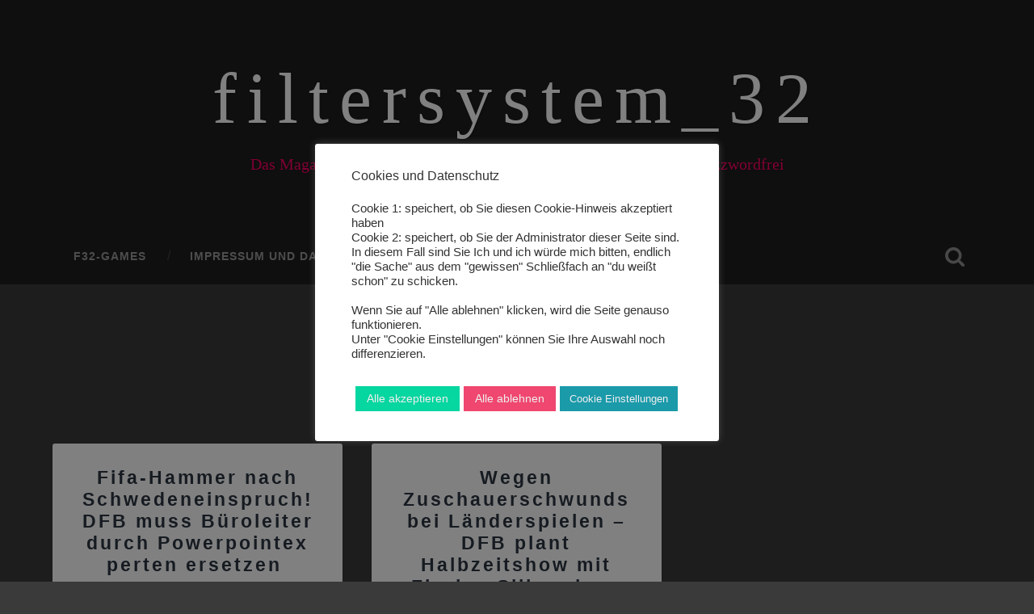

--- FILE ---
content_type: text/html; charset=UTF-8
request_url: https://filtersystem32.de/tag/dfb/
body_size: 13398
content:
<!DOCTYPE html>

<html lang="de">

	<head>
		
		<meta charset="UTF-8">
		<meta name="viewport" content="width=device-width, initial-scale=1.0, maximum-scale=1.0, user-scalable=no" >
						 
		<title>DFB &#8211; filtersystem_32</title>
<meta name='robots' content='max-image-preview:large' />
	<style>img:is([sizes="auto" i], [sizes^="auto," i]) { contain-intrinsic-size: 3000px 1500px }</style>
	<link rel='dns-prefetch' href='//calua.uber.space' />
<link rel="alternate" type="application/rss+xml" title="filtersystem_32 &raquo; Feed" href="https://filtersystem32.de/feed/" />
<link rel="alternate" type="application/rss+xml" title="filtersystem_32 &raquo; Kommentar-Feed" href="https://filtersystem32.de/comments/feed/" />
<link rel="alternate" type="application/rss+xml" title="filtersystem_32 &raquo; DFB Schlagwort-Feed" href="https://filtersystem32.de/tag/dfb/feed/" />
<script type="text/javascript">
/* <![CDATA[ */
window._wpemojiSettings = {"baseUrl":"https:\/\/s.w.org\/images\/core\/emoji\/15.0.3\/72x72\/","ext":".png","svgUrl":"https:\/\/s.w.org\/images\/core\/emoji\/15.0.3\/svg\/","svgExt":".svg","source":{"concatemoji":"https:\/\/filtersystem32.de\/wp-includes\/js\/wp-emoji-release.min.js?ver=6.7.4"}};
/*! This file is auto-generated */
!function(i,n){var o,s,e;function c(e){try{var t={supportTests:e,timestamp:(new Date).valueOf()};sessionStorage.setItem(o,JSON.stringify(t))}catch(e){}}function p(e,t,n){e.clearRect(0,0,e.canvas.width,e.canvas.height),e.fillText(t,0,0);var t=new Uint32Array(e.getImageData(0,0,e.canvas.width,e.canvas.height).data),r=(e.clearRect(0,0,e.canvas.width,e.canvas.height),e.fillText(n,0,0),new Uint32Array(e.getImageData(0,0,e.canvas.width,e.canvas.height).data));return t.every(function(e,t){return e===r[t]})}function u(e,t,n){switch(t){case"flag":return n(e,"\ud83c\udff3\ufe0f\u200d\u26a7\ufe0f","\ud83c\udff3\ufe0f\u200b\u26a7\ufe0f")?!1:!n(e,"\ud83c\uddfa\ud83c\uddf3","\ud83c\uddfa\u200b\ud83c\uddf3")&&!n(e,"\ud83c\udff4\udb40\udc67\udb40\udc62\udb40\udc65\udb40\udc6e\udb40\udc67\udb40\udc7f","\ud83c\udff4\u200b\udb40\udc67\u200b\udb40\udc62\u200b\udb40\udc65\u200b\udb40\udc6e\u200b\udb40\udc67\u200b\udb40\udc7f");case"emoji":return!n(e,"\ud83d\udc26\u200d\u2b1b","\ud83d\udc26\u200b\u2b1b")}return!1}function f(e,t,n){var r="undefined"!=typeof WorkerGlobalScope&&self instanceof WorkerGlobalScope?new OffscreenCanvas(300,150):i.createElement("canvas"),a=r.getContext("2d",{willReadFrequently:!0}),o=(a.textBaseline="top",a.font="600 32px Arial",{});return e.forEach(function(e){o[e]=t(a,e,n)}),o}function t(e){var t=i.createElement("script");t.src=e,t.defer=!0,i.head.appendChild(t)}"undefined"!=typeof Promise&&(o="wpEmojiSettingsSupports",s=["flag","emoji"],n.supports={everything:!0,everythingExceptFlag:!0},e=new Promise(function(e){i.addEventListener("DOMContentLoaded",e,{once:!0})}),new Promise(function(t){var n=function(){try{var e=JSON.parse(sessionStorage.getItem(o));if("object"==typeof e&&"number"==typeof e.timestamp&&(new Date).valueOf()<e.timestamp+604800&&"object"==typeof e.supportTests)return e.supportTests}catch(e){}return null}();if(!n){if("undefined"!=typeof Worker&&"undefined"!=typeof OffscreenCanvas&&"undefined"!=typeof URL&&URL.createObjectURL&&"undefined"!=typeof Blob)try{var e="postMessage("+f.toString()+"("+[JSON.stringify(s),u.toString(),p.toString()].join(",")+"));",r=new Blob([e],{type:"text/javascript"}),a=new Worker(URL.createObjectURL(r),{name:"wpTestEmojiSupports"});return void(a.onmessage=function(e){c(n=e.data),a.terminate(),t(n)})}catch(e){}c(n=f(s,u,p))}t(n)}).then(function(e){for(var t in e)n.supports[t]=e[t],n.supports.everything=n.supports.everything&&n.supports[t],"flag"!==t&&(n.supports.everythingExceptFlag=n.supports.everythingExceptFlag&&n.supports[t]);n.supports.everythingExceptFlag=n.supports.everythingExceptFlag&&!n.supports.flag,n.DOMReady=!1,n.readyCallback=function(){n.DOMReady=!0}}).then(function(){return e}).then(function(){var e;n.supports.everything||(n.readyCallback(),(e=n.source||{}).concatemoji?t(e.concatemoji):e.wpemoji&&e.twemoji&&(t(e.twemoji),t(e.wpemoji)))}))}((window,document),window._wpemojiSettings);
/* ]]> */
</script>
<style id='wp-emoji-styles-inline-css' type='text/css'>

	img.wp-smiley, img.emoji {
		display: inline !important;
		border: none !important;
		box-shadow: none !important;
		height: 1em !important;
		width: 1em !important;
		margin: 0 0.07em !important;
		vertical-align: -0.1em !important;
		background: none !important;
		padding: 0 !important;
	}
</style>
<link rel='stylesheet' id='wp-block-library-css' href='https://calua.uber.space/wp-includes/css/dist/block-library/style.min.css?ver=6.7.4' type='text/css' media='all' />
<style id='classic-theme-styles-inline-css' type='text/css'>
/*! This file is auto-generated */
.wp-block-button__link{color:#fff;background-color:#32373c;border-radius:9999px;box-shadow:none;text-decoration:none;padding:calc(.667em + 2px) calc(1.333em + 2px);font-size:1.125em}.wp-block-file__button{background:#32373c;color:#fff;text-decoration:none}
</style>
<style id='global-styles-inline-css' type='text/css'>
:root{--wp--preset--aspect-ratio--square: 1;--wp--preset--aspect-ratio--4-3: 4/3;--wp--preset--aspect-ratio--3-4: 3/4;--wp--preset--aspect-ratio--3-2: 3/2;--wp--preset--aspect-ratio--2-3: 2/3;--wp--preset--aspect-ratio--16-9: 16/9;--wp--preset--aspect-ratio--9-16: 9/16;--wp--preset--color--black: #222;--wp--preset--color--cyan-bluish-gray: #abb8c3;--wp--preset--color--white: #fff;--wp--preset--color--pale-pink: #f78da7;--wp--preset--color--vivid-red: #cf2e2e;--wp--preset--color--luminous-vivid-orange: #ff6900;--wp--preset--color--luminous-vivid-amber: #fcb900;--wp--preset--color--light-green-cyan: #7bdcb5;--wp--preset--color--vivid-green-cyan: #00d084;--wp--preset--color--pale-cyan-blue: #8ed1fc;--wp--preset--color--vivid-cyan-blue: #0693e3;--wp--preset--color--vivid-purple: #9b51e0;--wp--preset--color--accent: #13C4A5;--wp--preset--color--dark-gray: #444;--wp--preset--color--medium-gray: #666;--wp--preset--color--light-gray: #888;--wp--preset--gradient--vivid-cyan-blue-to-vivid-purple: linear-gradient(135deg,rgba(6,147,227,1) 0%,rgb(155,81,224) 100%);--wp--preset--gradient--light-green-cyan-to-vivid-green-cyan: linear-gradient(135deg,rgb(122,220,180) 0%,rgb(0,208,130) 100%);--wp--preset--gradient--luminous-vivid-amber-to-luminous-vivid-orange: linear-gradient(135deg,rgba(252,185,0,1) 0%,rgba(255,105,0,1) 100%);--wp--preset--gradient--luminous-vivid-orange-to-vivid-red: linear-gradient(135deg,rgba(255,105,0,1) 0%,rgb(207,46,46) 100%);--wp--preset--gradient--very-light-gray-to-cyan-bluish-gray: linear-gradient(135deg,rgb(238,238,238) 0%,rgb(169,184,195) 100%);--wp--preset--gradient--cool-to-warm-spectrum: linear-gradient(135deg,rgb(74,234,220) 0%,rgb(151,120,209) 20%,rgb(207,42,186) 40%,rgb(238,44,130) 60%,rgb(251,105,98) 80%,rgb(254,248,76) 100%);--wp--preset--gradient--blush-light-purple: linear-gradient(135deg,rgb(255,206,236) 0%,rgb(152,150,240) 100%);--wp--preset--gradient--blush-bordeaux: linear-gradient(135deg,rgb(254,205,165) 0%,rgb(254,45,45) 50%,rgb(107,0,62) 100%);--wp--preset--gradient--luminous-dusk: linear-gradient(135deg,rgb(255,203,112) 0%,rgb(199,81,192) 50%,rgb(65,88,208) 100%);--wp--preset--gradient--pale-ocean: linear-gradient(135deg,rgb(255,245,203) 0%,rgb(182,227,212) 50%,rgb(51,167,181) 100%);--wp--preset--gradient--electric-grass: linear-gradient(135deg,rgb(202,248,128) 0%,rgb(113,206,126) 100%);--wp--preset--gradient--midnight: linear-gradient(135deg,rgb(2,3,129) 0%,rgb(40,116,252) 100%);--wp--preset--font-size--small: 16px;--wp--preset--font-size--medium: 20px;--wp--preset--font-size--large: 24px;--wp--preset--font-size--x-large: 42px;--wp--preset--font-size--regular: 18px;--wp--preset--font-size--larger: 32px;--wp--preset--spacing--20: 0.44rem;--wp--preset--spacing--30: 0.67rem;--wp--preset--spacing--40: 1rem;--wp--preset--spacing--50: 1.5rem;--wp--preset--spacing--60: 2.25rem;--wp--preset--spacing--70: 3.38rem;--wp--preset--spacing--80: 5.06rem;--wp--preset--shadow--natural: 6px 6px 9px rgba(0, 0, 0, 0.2);--wp--preset--shadow--deep: 12px 12px 50px rgba(0, 0, 0, 0.4);--wp--preset--shadow--sharp: 6px 6px 0px rgba(0, 0, 0, 0.2);--wp--preset--shadow--outlined: 6px 6px 0px -3px rgba(255, 255, 255, 1), 6px 6px rgba(0, 0, 0, 1);--wp--preset--shadow--crisp: 6px 6px 0px rgba(0, 0, 0, 1);}:where(.is-layout-flex){gap: 0.5em;}:where(.is-layout-grid){gap: 0.5em;}body .is-layout-flex{display: flex;}.is-layout-flex{flex-wrap: wrap;align-items: center;}.is-layout-flex > :is(*, div){margin: 0;}body .is-layout-grid{display: grid;}.is-layout-grid > :is(*, div){margin: 0;}:where(.wp-block-columns.is-layout-flex){gap: 2em;}:where(.wp-block-columns.is-layout-grid){gap: 2em;}:where(.wp-block-post-template.is-layout-flex){gap: 1.25em;}:where(.wp-block-post-template.is-layout-grid){gap: 1.25em;}.has-black-color{color: var(--wp--preset--color--black) !important;}.has-cyan-bluish-gray-color{color: var(--wp--preset--color--cyan-bluish-gray) !important;}.has-white-color{color: var(--wp--preset--color--white) !important;}.has-pale-pink-color{color: var(--wp--preset--color--pale-pink) !important;}.has-vivid-red-color{color: var(--wp--preset--color--vivid-red) !important;}.has-luminous-vivid-orange-color{color: var(--wp--preset--color--luminous-vivid-orange) !important;}.has-luminous-vivid-amber-color{color: var(--wp--preset--color--luminous-vivid-amber) !important;}.has-light-green-cyan-color{color: var(--wp--preset--color--light-green-cyan) !important;}.has-vivid-green-cyan-color{color: var(--wp--preset--color--vivid-green-cyan) !important;}.has-pale-cyan-blue-color{color: var(--wp--preset--color--pale-cyan-blue) !important;}.has-vivid-cyan-blue-color{color: var(--wp--preset--color--vivid-cyan-blue) !important;}.has-vivid-purple-color{color: var(--wp--preset--color--vivid-purple) !important;}.has-black-background-color{background-color: var(--wp--preset--color--black) !important;}.has-cyan-bluish-gray-background-color{background-color: var(--wp--preset--color--cyan-bluish-gray) !important;}.has-white-background-color{background-color: var(--wp--preset--color--white) !important;}.has-pale-pink-background-color{background-color: var(--wp--preset--color--pale-pink) !important;}.has-vivid-red-background-color{background-color: var(--wp--preset--color--vivid-red) !important;}.has-luminous-vivid-orange-background-color{background-color: var(--wp--preset--color--luminous-vivid-orange) !important;}.has-luminous-vivid-amber-background-color{background-color: var(--wp--preset--color--luminous-vivid-amber) !important;}.has-light-green-cyan-background-color{background-color: var(--wp--preset--color--light-green-cyan) !important;}.has-vivid-green-cyan-background-color{background-color: var(--wp--preset--color--vivid-green-cyan) !important;}.has-pale-cyan-blue-background-color{background-color: var(--wp--preset--color--pale-cyan-blue) !important;}.has-vivid-cyan-blue-background-color{background-color: var(--wp--preset--color--vivid-cyan-blue) !important;}.has-vivid-purple-background-color{background-color: var(--wp--preset--color--vivid-purple) !important;}.has-black-border-color{border-color: var(--wp--preset--color--black) !important;}.has-cyan-bluish-gray-border-color{border-color: var(--wp--preset--color--cyan-bluish-gray) !important;}.has-white-border-color{border-color: var(--wp--preset--color--white) !important;}.has-pale-pink-border-color{border-color: var(--wp--preset--color--pale-pink) !important;}.has-vivid-red-border-color{border-color: var(--wp--preset--color--vivid-red) !important;}.has-luminous-vivid-orange-border-color{border-color: var(--wp--preset--color--luminous-vivid-orange) !important;}.has-luminous-vivid-amber-border-color{border-color: var(--wp--preset--color--luminous-vivid-amber) !important;}.has-light-green-cyan-border-color{border-color: var(--wp--preset--color--light-green-cyan) !important;}.has-vivid-green-cyan-border-color{border-color: var(--wp--preset--color--vivid-green-cyan) !important;}.has-pale-cyan-blue-border-color{border-color: var(--wp--preset--color--pale-cyan-blue) !important;}.has-vivid-cyan-blue-border-color{border-color: var(--wp--preset--color--vivid-cyan-blue) !important;}.has-vivid-purple-border-color{border-color: var(--wp--preset--color--vivid-purple) !important;}.has-vivid-cyan-blue-to-vivid-purple-gradient-background{background: var(--wp--preset--gradient--vivid-cyan-blue-to-vivid-purple) !important;}.has-light-green-cyan-to-vivid-green-cyan-gradient-background{background: var(--wp--preset--gradient--light-green-cyan-to-vivid-green-cyan) !important;}.has-luminous-vivid-amber-to-luminous-vivid-orange-gradient-background{background: var(--wp--preset--gradient--luminous-vivid-amber-to-luminous-vivid-orange) !important;}.has-luminous-vivid-orange-to-vivid-red-gradient-background{background: var(--wp--preset--gradient--luminous-vivid-orange-to-vivid-red) !important;}.has-very-light-gray-to-cyan-bluish-gray-gradient-background{background: var(--wp--preset--gradient--very-light-gray-to-cyan-bluish-gray) !important;}.has-cool-to-warm-spectrum-gradient-background{background: var(--wp--preset--gradient--cool-to-warm-spectrum) !important;}.has-blush-light-purple-gradient-background{background: var(--wp--preset--gradient--blush-light-purple) !important;}.has-blush-bordeaux-gradient-background{background: var(--wp--preset--gradient--blush-bordeaux) !important;}.has-luminous-dusk-gradient-background{background: var(--wp--preset--gradient--luminous-dusk) !important;}.has-pale-ocean-gradient-background{background: var(--wp--preset--gradient--pale-ocean) !important;}.has-electric-grass-gradient-background{background: var(--wp--preset--gradient--electric-grass) !important;}.has-midnight-gradient-background{background: var(--wp--preset--gradient--midnight) !important;}.has-small-font-size{font-size: var(--wp--preset--font-size--small) !important;}.has-medium-font-size{font-size: var(--wp--preset--font-size--medium) !important;}.has-large-font-size{font-size: var(--wp--preset--font-size--large) !important;}.has-x-large-font-size{font-size: var(--wp--preset--font-size--x-large) !important;}
:where(.wp-block-post-template.is-layout-flex){gap: 1.25em;}:where(.wp-block-post-template.is-layout-grid){gap: 1.25em;}
:where(.wp-block-columns.is-layout-flex){gap: 2em;}:where(.wp-block-columns.is-layout-grid){gap: 2em;}
:root :where(.wp-block-pullquote){font-size: 1.5em;line-height: 1.6;}
</style>
<link rel='stylesheet' id='cookie-law-info-css' href='https://calua.uber.space/wp-content/plugins/cookie-law-info/legacy/public/css/cookie-law-info-public.css?ver=3.3.9.1' type='text/css' media='all' />
<link rel='stylesheet' id='cookie-law-info-gdpr-css' href='https://calua.uber.space/wp-content/plugins/cookie-law-info/legacy/public/css/cookie-law-info-gdpr.css?ver=3.3.9.1' type='text/css' media='all' />
<link rel='stylesheet' id='baskerville_googleFonts-css' href='https://calua.uber.space/wp-content/themes/baskerville/assets/css/fonts.css?ver=6.7.4' type='text/css' media='all' />
<link rel='stylesheet' id='baskerville_style-css' href='https://calua.uber.space/wp-content/themes/baskerville/style.css?ver=2.2.2' type='text/css' media='all' />
<script type="text/javascript" src="https://filtersystem32.de/wp-includes/js/jquery/jquery.min.js?ver=3.7.1" id="jquery-core-js"></script>
<script type="text/javascript" src="https://filtersystem32.de/wp-includes/js/jquery/jquery-migrate.min.js?ver=3.4.1" id="jquery-migrate-js"></script>
<script type="text/javascript" id="cookie-law-info-js-extra">
/* <![CDATA[ */
var Cli_Data = {"nn_cookie_ids":[],"cookielist":[],"non_necessary_cookies":[],"ccpaEnabled":"","ccpaRegionBased":"","ccpaBarEnabled":"","strictlyEnabled":["necessary","obligatoire"],"ccpaType":"gdpr","js_blocking":"1","custom_integration":"","triggerDomRefresh":"","secure_cookies":""};
var cli_cookiebar_settings = {"animate_speed_hide":"500","animate_speed_show":"500","background":"#FFF","border":"#b1a6a6c2","border_on":"","button_1_button_colour":"#61a229","button_1_button_hover":"#4e8221","button_1_link_colour":"#fff","button_1_as_button":"1","button_1_new_win":"","button_2_button_colour":"#95d1f4","button_2_button_hover":"#77a7c3","button_2_link_colour":"#050505","button_2_as_button":"","button_2_hidebar":"","button_3_button_colour":"#ef476f","button_3_button_hover":"#bf3959","button_3_link_colour":"#efefef","button_3_as_button":"1","button_3_new_win":"","button_4_button_colour":"#1b9aaa","button_4_button_hover":"#167b88","button_4_link_colour":"#efefef","button_4_as_button":"1","button_7_button_colour":"#06d6a0","button_7_button_hover":"#05ab80","button_7_link_colour":"#efefef","button_7_as_button":"1","button_7_new_win":"","font_family":"Helvetica, Arial, sans-serif","header_fix":"","notify_animate_hide":"1","notify_animate_show":"","notify_div_id":"#cookie-law-info-bar","notify_position_horizontal":"right","notify_position_vertical":"bottom","scroll_close":"","scroll_close_reload":"","accept_close_reload":"","reject_close_reload":"","showagain_tab":"","showagain_background":"#fff","showagain_border":"#000","showagain_div_id":"#cookie-law-info-again","showagain_x_position":"100px","text":"#333333","show_once_yn":"","show_once":"10000","logging_on":"","as_popup":"","popup_overlay":"1","bar_heading_text":"Cookies und Datenschutz","cookie_bar_as":"popup","popup_showagain_position":"bottom-right","widget_position":"left"};
var log_object = {"ajax_url":"https:\/\/filtersystem32.de\/wp-admin\/admin-ajax.php"};
/* ]]> */
</script>
<script type="text/javascript" src="https://calua.uber.space/wp-content/plugins/cookie-law-info/legacy/public/js/cookie-law-info-public.js?ver=3.3.9.1" id="cookie-law-info-js"></script>
<script type="text/javascript" src="https://filtersystem32.de/wp-includes/js/imagesloaded.min.js?ver=5.0.0" id="imagesloaded-js"></script>
<script type="text/javascript" src="https://filtersystem32.de/wp-includes/js/masonry.min.js?ver=4.2.2" id="masonry-js"></script>
<script type="text/javascript" src="https://calua.uber.space/wp-content/themes/baskerville/assets/js/jquery.flexslider-min.js?ver=2.7.2" id="baskerville_flexslider-js"></script>
<script type="text/javascript" src="https://calua.uber.space/wp-content/themes/baskerville/assets/js/global.js?ver=2.2.2" id="baskerville_global-js"></script>
<link rel="https://api.w.org/" href="https://filtersystem32.de/wp-json/" /><link rel="alternate" title="JSON" type="application/json" href="https://filtersystem32.de/wp-json/wp/v2/tags/273" /><link rel="EditURI" type="application/rsd+xml" title="RSD" href="https://filtersystem32.de/xmlrpc.php?rsd" />
<meta name="generator" content="WordPress 6.7.4" />
<style type="text/css" id="custom-background-css">
body.custom-background { background-color: #3a3a3a; }
</style>
	<link rel="icon" href="https://calua.uber.space/wp-content/uploads/2020/10/cropped-logo-32x32.jpg" sizes="32x32" />
<link rel="icon" href="https://calua.uber.space/wp-content/uploads/2020/10/cropped-logo-192x192.jpg" sizes="192x192" />
<link rel="apple-touch-icon" href="https://calua.uber.space/wp-content/uploads/2020/10/cropped-logo-180x180.jpg" />
<meta name="msapplication-TileImage" content="https://calua.uber.space/wp-content/uploads/2020/10/cropped-logo-270x270.jpg" />
		<style type="text/css" id="wp-custom-css">
			/*
Füge deinen eigenen CSS-Code nach diesem Kommentar hinter dem abschließenden Schrägstrich ein. 

Klicke auf das Hilfe-Symbol oben, um mehr zu erfahren.

*/
.post-title {
	letter-spacing: 3px;
	text-align: center;
}

.blog-title {
	font-family: georgia, serif;
	letter-spacing: 13px;
	color: #ff0066 !important;
	font-size: 5em;
}

.blog-description {
	font-family: georgia, serif;
	color: #ff0066;
}

body a {
	color: #00bbf9;
	text-decoration: none;
}

body a:hover {
	color: #00bbf9;
	text-decoration: none;
}

.sidebar.fright {
	background-color: #262626;
	color: red !important; 
}
		</style>
			
	</head>
	
	<body class="archive tag tag-dfb tag-273 custom-background has-featured-image">

		
		<a class="skip-link button" href="#site-content">Zum Inhalt springen</a>
	
		<div class="header section small-padding bg-dark bg-image" style="background-image: url( https://filtersystem32.de/wp-content/uploads/2017/12/cropped-test2-3.png );">
		
			<div class="cover"></div>
			
			<div class="header-search-block bg-graphite hidden">
				<form role="search"  method="get" class="searchform" action="https://filtersystem32.de/">
	<label for="search-form-6970cd4f45e8c">
		<span class="screen-reader-text">Suchen nach:</span>
		<input type="search" id="search-form-6970cd4f45e8c" class="search-field" placeholder="Suchformular" value="" name="s" />
	</label>
	<input type="submit" class="searchsubmit" value="Suchen" />
</form>
			</div><!-- .header-search-block -->
					
			<div class="header-inner section-inner">
			
				
					<div class="blog-title">
						<a href="https://filtersystem32.de" rel="home">filtersystem_32</a>
					</div>
				
											<h3 class="blog-description">Das Magazin für gut gefilterte Wahrheit - Unabhängig, Nachhaltig, Buzzwordfrei</h3>
									
											
			</div><!-- .header-inner -->
						
		</div><!-- .header -->
		
		<div class="navigation section no-padding bg-dark">
		
			<div class="navigation-inner section-inner">
			
				<button class="nav-toggle toggle fleft hidden">
					
					<div class="bar"></div>
					<div class="bar"></div>
					<div class="bar"></div>
					
				</button>
						
				<ul class="main-menu">
				
					<li id="menu-item-3589" class="menu-item menu-item-type-custom menu-item-object-custom menu-item-3589"><a href="https://games.filtersystem32.de/">F32-Games</a></li>
<li id="menu-item-44" class="menu-item menu-item-type-post_type menu-item-object-page menu-item-44"><a href="https://filtersystem32.de/?page_id=34">Impressum und Datenschutz</a></li>
<li id="menu-item-43" class="menu-item menu-item-type-post_type menu-item-object-page menu-item-43"><a href="https://filtersystem32.de/faq/">FAQ</a></li>
											
				</ul><!-- .main-menu -->
				 
				<button class="search-toggle toggle fright">
					<span class="screen-reader-text">Suchfeld ein-/ausblenden</span>
				</button>
				 
				<div class="clear"></div>
				 
			</div><!-- .navigation-inner -->
			
		</div><!-- .navigation -->
		
		<div class="mobile-navigation section bg-graphite no-padding hidden">
					
			<ul class="mobile-menu">
			
				<li class="menu-item menu-item-type-custom menu-item-object-custom menu-item-3589"><a href="https://games.filtersystem32.de/">F32-Games</a></li>
<li class="menu-item menu-item-type-post_type menu-item-object-page menu-item-44"><a href="https://filtersystem32.de/?page_id=34">Impressum und Datenschutz</a></li>
<li class="menu-item menu-item-type-post_type menu-item-object-page menu-item-43"><a href="https://filtersystem32.de/faq/">FAQ</a></li>
										
			 </ul><!-- .main-menu -->
		
		</div><!-- .mobile-navigation -->
<div class="wrapper section medium-padding" id="site-content">

	
		<div class="page-title section-inner">

							<h1>
											<span class="top">Schlagwort</span>
																<span class="bottom">DFB</span>
									</h1>
			
						
		</div><!-- .page-title -->

	
	<div class="content section-inner">
																		                    
				
			<div class="posts">
					
		    			    	
		    		<div class="post-container">
		    	
						<div id="post-1716" class="post-1716 post type-post status-publish format-standard has-post-thumbnail hentry category-panorama tag-dfb tag-schweden tag-weltmeisterschaft">
			    	
				    		<div class="post-header">

			<h2 class="post-title"><a href="https://filtersystem32.de/fifa-hammer-nach-schwedeneinspruch-dfb-muss-bueroleiter-durch-powerpointexperten-ersetzen/" rel="bookmark">Fifa-Hammer nach Schwedeneinspruch! DFB muss Büroleiter durch Powerpointexperten ersetzen </a></h2>
	    
        
</div><!-- .post-header -->


	<div class="featured-media">
		<a href="https://filtersystem32.de/fifa-hammer-nach-schwedeneinspruch-dfb-muss-bueroleiter-durch-powerpointexperten-ersetzen/" rel="bookmark">
			<img width="600" height="398" src="https://calua.uber.space/wp-content/uploads/2018/06/idee-scheibe_Pixabay_cc0_60-600x398.jpg" class="attachment-post-thumbnail size-post-thumbnail wp-post-image" alt="Ein Elch" decoding="async" fetchpriority="high" srcset="https://calua.uber.space/wp-content/uploads/2018/06/idee-scheibe_Pixabay_cc0_60-600x398.jpg 600w, https://calua.uber.space/wp-content/uploads/2018/06/idee-scheibe_Pixabay_cc0_60-300x199.jpg 300w, https://calua.uber.space/wp-content/uploads/2018/06/idee-scheibe_Pixabay_cc0_60-768x510.jpg 768w, https://calua.uber.space/wp-content/uploads/2018/06/idee-scheibe_Pixabay_cc0_60.jpg 1024w, https://calua.uber.space/wp-content/uploads/2018/06/idee-scheibe_Pixabay_cc0_60-945x628.jpg 945w" sizes="(max-width: 600px) 100vw, 600px" />		</a>
	</div><!-- .featured-media -->


	<div class="post-excerpt">
		<p>Watutinki &#8211; Der Jubel zweier Betreuer nach dem Spiel gegen Schweden hat für das deutsche Team ernsthafte Konsequenzen. Wie soeben gemeldet wird, darf der Büroleiter des DFB nicht mehr für Deutschland auflaufen. Weil der Ersatzbüroleiter sich letzten Donnerstag bei einer missglückten&#8230; <a class="more-link" href="https://filtersystem32.de/fifa-hammer-nach-schwedeneinspruch-dfb-muss-bueroleiter-durch-powerpointexperten-ersetzen/">Weiterlesen &rarr;</a></p>
	</div><!-- .post-excerpt -->


		<div class="post-meta">
		
			<a class="post-date" href="https://filtersystem32.de/fifa-hammer-nach-schwedeneinspruch-dfb-muss-bueroleiter-durch-powerpointexperten-ersetzen/">26. Juni 2018</a>
			
						
			<div class="clear"></div>
		
		</div><!-- .post-meta -->
		
					    				    		
			    		</div><!-- .post -->
		    		
		    		</div>
		    			        		            
		        		    	
		    		<div class="post-container">
		    	
						<div id="post-1077" class="post-1077 post type-post status-publish format-standard has-post-thumbnail hentry category-panorama tag-dfb tag-fussball tag-kommerz">
			    	
				    		<div class="post-header">

			<h2 class="post-title"><a href="https://filtersystem32.de/wegen-zuschauerschwunds-bei-laenderspielen-dfb-plant-halbzeitshow-mit-florian-silbereisen/" rel="bookmark">Wegen Zuschauerschwunds bei Länderspielen &#8211; DFB plant Halbzeitshow mit Florian Silbereisen</a></h2>
	    
        
</div><!-- .post-header -->


	<div class="featured-media">
		<a href="https://filtersystem32.de/wegen-zuschauerschwunds-bei-laenderspielen-dfb-plant-halbzeitshow-mit-florian-silbereisen/" rel="bookmark">
			<img width="600" height="450" src="https://calua.uber.space/wp-content/uploads/2017/11/wgbieber_Pixabay_cc0-600x450.jpg" class="attachment-post-thumbnail size-post-thumbnail wp-post-image" alt="ein fast leeres Stadion" decoding="async" srcset="https://calua.uber.space/wp-content/uploads/2017/11/wgbieber_Pixabay_cc0-600x450.jpg 600w, https://calua.uber.space/wp-content/uploads/2017/11/wgbieber_Pixabay_cc0-300x225.jpg 300w, https://calua.uber.space/wp-content/uploads/2017/11/wgbieber_Pixabay_cc0-768x576.jpg 768w, https://calua.uber.space/wp-content/uploads/2017/11/wgbieber_Pixabay_cc0.jpg 1024w, https://calua.uber.space/wp-content/uploads/2017/11/wgbieber_Pixabay_cc0-945x709.jpg 945w" sizes="(max-width: 600px) 100vw, 600px" />		</a>
	</div><!-- .featured-media -->


	<div class="post-excerpt">
		<p>17.11.2017 Frankfurt &#8211; Der DFB kann sich über ein fast perfektes Fußballjahr freuen. 15 Spiele, 11 Siege, nicht ein einziges Mal verloren &#8211; eine optimale Vorbereitung auf die Weltmeisterschaft kommendes Jahr in Russland. Dennoch ist die Stimmung beim DFB getrübt&#8230;. <a class="more-link" href="https://filtersystem32.de/wegen-zuschauerschwunds-bei-laenderspielen-dfb-plant-halbzeitshow-mit-florian-silbereisen/">Weiterlesen &rarr;</a></p>
	</div><!-- .post-excerpt -->


		<div class="post-meta">
		
			<a class="post-date" href="https://filtersystem32.de/wegen-zuschauerschwunds-bei-laenderspielen-dfb-plant-halbzeitshow-mit-florian-silbereisen/">17. November 2017</a>
			
						
			<div class="clear"></div>
		
		</div><!-- .post-meta -->
		
					    				    		
			    		</div><!-- .post -->
		    		
		    		</div>
		    			        		            
		        	        	                    
						
		</div><!-- .posts -->
			
	</div><!-- .content -->
	
				
	<div class="clear"></div>

</div><!-- .wrapper -->
	              	        

	<div class="footer section medium-padding bg-graphite">
	
		<div class="section-inner row">
		
						
				<div class="column column-1 one-third">
				
					<div class="widgets">
			
						<div class="widget widget_media_image"><div class="widget-content"><h3 class="widget-title">Reklame</h3><img width="212" height="300" src="https://calua.uber.space/wp-content/uploads/2020/11/webung-212x300.jpg" class="image wp-image-2261  attachment-medium size-medium" alt="Mann mit Bier" style="max-width: 100%; height: auto;" decoding="async" loading="lazy" srcset="https://calua.uber.space/wp-content/uploads/2020/11/webung-212x300.jpg 212w, https://calua.uber.space/wp-content/uploads/2020/11/webung-724x1024.jpg 724w, https://calua.uber.space/wp-content/uploads/2020/11/webung-768x1086.jpg 768w, https://calua.uber.space/wp-content/uploads/2020/11/webung-1086x1536.jpg 1086w, https://calua.uber.space/wp-content/uploads/2020/11/webung-945x1337.jpg 945w, https://calua.uber.space/wp-content/uploads/2020/11/webung-600x849.jpg 600w, https://calua.uber.space/wp-content/uploads/2020/11/webung.jpg 1240w" sizes="auto, (max-width: 212px) 100vw, 212px" /></div><div class="clear"></div></div>											
					</div>
					
				</div><!-- .column-1 -->
				
							
						
				<div class="column column-2 one-third">
				
					<div class="widgets">
			
						<div class="widget widget_tag_cloud"><div class="widget-content"><h3 class="widget-title">Schlagwörter</h3><div class="tagcloud"><a href="https://filtersystem32.de/tag/afd/" class="tag-cloud-link tag-link-36 tag-link-position-1" style="font-size: 14pt;" aria-label="AFD (7 Einträge)">AFD</a>
<a href="https://filtersystem32.de/tag/bayern/" class="tag-cloud-link tag-link-96 tag-link-position-2" style="font-size: 11.6pt;" aria-label="Bayern (5 Einträge)">Bayern</a>
<a href="https://filtersystem32.de/tag/ber/" class="tag-cloud-link tag-link-181 tag-link-position-3" style="font-size: 14pt;" aria-label="BER (7 Einträge)">BER</a>
<a href="https://filtersystem32.de/tag/berlin/" class="tag-cloud-link tag-link-142 tag-link-position-4" style="font-size: 13pt;" aria-label="Berlin (6 Einträge)">Berlin</a>
<a href="https://filtersystem32.de/tag/brexit/" class="tag-cloud-link tag-link-8 tag-link-position-5" style="font-size: 10pt;" aria-label="Brexit (4 Einträge)">Brexit</a>
<a href="https://filtersystem32.de/tag/china/" class="tag-cloud-link tag-link-342 tag-link-position-6" style="font-size: 11.6pt;" aria-label="China (5 Einträge)">China</a>
<a href="https://filtersystem32.de/tag/corona/" class="tag-cloud-link tag-link-426 tag-link-position-7" style="font-size: 19pt;" aria-label="Corona (13 Einträge)">Corona</a>
<a href="https://filtersystem32.de/tag/csu/" class="tag-cloud-link tag-link-344 tag-link-position-8" style="font-size: 11.6pt;" aria-label="CSU (5 Einträge)">CSU</a>
<a href="https://filtersystem32.de/tag/datenschutz/" class="tag-cloud-link tag-link-358 tag-link-position-9" style="font-size: 10pt;" aria-label="Datenschutz (4 Einträge)">Datenschutz</a>
<a href="https://filtersystem32.de/tag/deutsche-bahn/" class="tag-cloud-link tag-link-242 tag-link-position-10" style="font-size: 8pt;" aria-label="Deutsche Bahn (3 Einträge)">Deutsche Bahn</a>
<a href="https://filtersystem32.de/tag/deutschland/" class="tag-cloud-link tag-link-133 tag-link-position-11" style="font-size: 8pt;" aria-label="Deutschland (3 Einträge)">Deutschland</a>
<a href="https://filtersystem32.de/tag/erdogan/" class="tag-cloud-link tag-link-20 tag-link-position-12" style="font-size: 8pt;" aria-label="Erdogan (3 Einträge)">Erdogan</a>
<a href="https://filtersystem32.de/tag/fussball/" class="tag-cloud-link tag-link-87 tag-link-position-13" style="font-size: 16.8pt;" aria-label="Fußball (10 Einträge)">Fußball</a>
<a href="https://filtersystem32.de/tag/geld/" class="tag-cloud-link tag-link-136 tag-link-position-14" style="font-size: 10pt;" aria-label="Geld (4 Einträge)">Geld</a>
<a href="https://filtersystem32.de/tag/griechenland/" class="tag-cloud-link tag-link-63 tag-link-position-15" style="font-size: 8pt;" aria-label="Griechenland (3 Einträge)">Griechenland</a>
<a href="https://filtersystem32.de/tag/industrie/" class="tag-cloud-link tag-link-160 tag-link-position-16" style="font-size: 8pt;" aria-label="Industrie (3 Einträge)">Industrie</a>
<a href="https://filtersystem32.de/tag/internet/" class="tag-cloud-link tag-link-239 tag-link-position-17" style="font-size: 14pt;" aria-label="Internet (7 Einträge)">Internet</a>
<a href="https://filtersystem32.de/tag/jugend/" class="tag-cloud-link tag-link-204 tag-link-position-18" style="font-size: 8pt;" aria-label="Jugend (3 Einträge)">Jugend</a>
<a href="https://filtersystem32.de/tag/kinder/" class="tag-cloud-link tag-link-110 tag-link-position-19" style="font-size: 14pt;" aria-label="Kinder (7 Einträge)">Kinder</a>
<a href="https://filtersystem32.de/tag/klimawandel/" class="tag-cloud-link tag-link-411 tag-link-position-20" style="font-size: 8pt;" aria-label="Klimawandel (3 Einträge)">Klimawandel</a>
<a href="https://filtersystem32.de/tag/koalition/" class="tag-cloud-link tag-link-248 tag-link-position-21" style="font-size: 8pt;" aria-label="Koalition (3 Einträge)">Koalition</a>
<a href="https://filtersystem32.de/tag/medien/" class="tag-cloud-link tag-link-103 tag-link-position-22" style="font-size: 8pt;" aria-label="Medien (3 Einträge)">Medien</a>
<a href="https://filtersystem32.de/tag/merkel/" class="tag-cloud-link tag-link-251 tag-link-position-23" style="font-size: 8pt;" aria-label="Merkel (3 Einträge)">Merkel</a>
<a href="https://filtersystem32.de/tag/mode/" class="tag-cloud-link tag-link-176 tag-link-position-24" style="font-size: 10pt;" aria-label="Mode (4 Einträge)">Mode</a>
<a href="https://filtersystem32.de/tag/nobelpreis/" class="tag-cloud-link tag-link-240 tag-link-position-25" style="font-size: 8pt;" aria-label="Nobelpreis (3 Einträge)">Nobelpreis</a>
<a href="https://filtersystem32.de/tag/ostern/" class="tag-cloud-link tag-link-350 tag-link-position-26" style="font-size: 8pt;" aria-label="Ostern (3 Einträge)">Ostern</a>
<a href="https://filtersystem32.de/tag/parlament/" class="tag-cloud-link tag-link-129 tag-link-position-27" style="font-size: 8pt;" aria-label="Parlament (3 Einträge)">Parlament</a>
<a href="https://filtersystem32.de/tag/politik/" class="tag-cloud-link tag-link-130 tag-link-position-28" style="font-size: 11.6pt;" aria-label="Politik (5 Einträge)">Politik</a>
<a href="https://filtersystem32.de/tag/polizei/" class="tag-cloud-link tag-link-201 tag-link-position-29" style="font-size: 10pt;" aria-label="Polizei (4 Einträge)">Polizei</a>
<a href="https://filtersystem32.de/tag/regierung/" class="tag-cloud-link tag-link-250 tag-link-position-30" style="font-size: 8pt;" aria-label="Regierung (3 Einträge)">Regierung</a>
<a href="https://filtersystem32.de/tag/religion/" class="tag-cloud-link tag-link-351 tag-link-position-31" style="font-size: 8pt;" aria-label="Religion (3 Einträge)">Religion</a>
<a href="https://filtersystem32.de/tag/russland/" class="tag-cloud-link tag-link-334 tag-link-position-32" style="font-size: 10pt;" aria-label="Russland (4 Einträge)">Russland</a>
<a href="https://filtersystem32.de/tag/satire/" class="tag-cloud-link tag-link-281 tag-link-position-33" style="font-size: 13pt;" aria-label="Satire (6 Einträge)">Satire</a>
<a href="https://filtersystem32.de/tag/schule/" class="tag-cloud-link tag-link-18 tag-link-position-34" style="font-size: 13pt;" aria-label="Schule (6 Einträge)">Schule</a>
<a href="https://filtersystem32.de/tag/stadt/" class="tag-cloud-link tag-link-457 tag-link-position-35" style="font-size: 8pt;" aria-label="Stadt (3 Einträge)">Stadt</a>
<a href="https://filtersystem32.de/tag/soeder/" class="tag-cloud-link tag-link-285 tag-link-position-36" style="font-size: 8pt;" aria-label="Söder (3 Einträge)">Söder</a>
<a href="https://filtersystem32.de/tag/trump/" class="tag-cloud-link tag-link-13 tag-link-position-37" style="font-size: 22pt;" aria-label="Trump (19 Einträge)">Trump</a>
<a href="https://filtersystem32.de/tag/tuerkei/" class="tag-cloud-link tag-link-19 tag-link-position-38" style="font-size: 13pt;" aria-label="Türkei (6 Einträge)">Türkei</a>
<a href="https://filtersystem32.de/tag/usa/" class="tag-cloud-link tag-link-319 tag-link-position-39" style="font-size: 8pt;" aria-label="USA (3 Einträge)">USA</a>
<a href="https://filtersystem32.de/tag/vw/" class="tag-cloud-link tag-link-159 tag-link-position-40" style="font-size: 8pt;" aria-label="VW (3 Einträge)">VW</a>
<a href="https://filtersystem32.de/tag/wahl/" class="tag-cloud-link tag-link-122 tag-link-position-41" style="font-size: 8pt;" aria-label="Wahl (3 Einträge)">Wahl</a>
<a href="https://filtersystem32.de/tag/weihnachten/" class="tag-cloud-link tag-link-275 tag-link-position-42" style="font-size: 14pt;" aria-label="Weihnachten (7 Einträge)">Weihnachten</a>
<a href="https://filtersystem32.de/tag/werbung/" class="tag-cloud-link tag-link-453 tag-link-position-43" style="font-size: 10pt;" aria-label="Werbung (4 Einträge)">Werbung</a>
<a href="https://filtersystem32.de/tag/winter/" class="tag-cloud-link tag-link-56 tag-link-position-44" style="font-size: 10pt;" aria-label="Winter (4 Einträge)">Winter</a>
<a href="https://filtersystem32.de/tag/wirtschaft/" class="tag-cloud-link tag-link-106 tag-link-position-45" style="font-size: 19pt;" aria-label="Wirtschaft (13 Einträge)">Wirtschaft</a></div>
</div><div class="clear"></div></div>											
					</div><!-- .widgets -->
					
				</div><!-- .column-2 -->
				
											
						
				<div class="column column-3 one-third">
			
					<div class="widgets">
			
						<div class="widget widget_pages"><div class="widget-content"><h3 class="widget-title">Seiten</h3>
			<ul>
				<li class="page_item page-item-33"><a href="https://filtersystem32.de/faq/">FAQ</a></li>
<li class="page_item page-item-3412"><a href="https://filtersystem32.de/impressum-und-datenschutz/">Impressum und Datenschutz</a></li>
			</ul>

			</div><div class="clear"></div></div>											
					</div><!-- .widgets -->
					
				</div>
				
			<!-- .footer-c -->
			
			<div class="clear"></div>
		
		</div><!-- .section-inner -->

	</div><!-- .footer -->


<div class="credits section bg-dark small-padding">

	<div class="credits-inner section-inner">

		<p class="credits-left fleft">
		
			&copy; 2026 <a href="https://filtersystem32.de/">filtersystem_32</a><span> &mdash; Diese Website läuft mit <a href="http://www.wordpress.org">WordPress</a></span>
		
		</p>
		
		<p class="credits-right fright">
			
			<span>Theme erstellt von <a href="https://andersnoren.se">Anders Norén</a> &mdash; </span><a class="tothetop" href="#">Nach oben &uarr;</a>
			
		</p>
		
		<div class="clear"></div>
	
	</div><!-- .credits-inner -->
	
</div><!-- .credits -->

<!--googleoff: all--><div id="cookie-law-info-bar" data-nosnippet="true"><h5 class="cli_messagebar_head">Cookies und Datenschutz</h5><span><div class="cli-bar-container cli-style-v2"><div class="cli-bar-message"><br />
Cookie 1: speichert, ob Sie diesen Cookie-Hinweis akzeptiert haben<br />
Cookie 2: speichert, ob Sie der Administrator dieser Seite sind. In diesem Fall sind Sie Ich und ich würde mich bitten, endlich "die Sache" aus dem "gewissen" Schließfach an "du weißt schon" zu schicken. <br />
<br />
Wenn Sie auf "Alle ablehnen" klicken, wird die Seite genauso funktionieren. <br />
Unter "Cookie Einstellungen" können Sie Ihre Auswahl noch differenzieren. <br />
<br />
</div><div class="cli-bar-btn_container"><a id="wt-cli-accept-all-btn" role='button' data-cli_action="accept_all" class="wt-cli-element large cli-plugin-button wt-cli-accept-all-btn cookie_action_close_header cli_action_button">Alle akzeptieren</a><a role='button' id="cookie_action_close_header_reject" class="large cli-plugin-button cli-plugin-main-button cookie_action_close_header_reject cli_action_button wt-cli-reject-btn" data-cli_action="reject">Alle ablehnen</a><br />
<a role='button' class="medium cli-plugin-button cli-plugin-main-button cli_settings_button">Cookie Einstellungen</a></div></div></span></div><div id="cookie-law-info-again" data-nosnippet="true"><span id="cookie_hdr_showagain">Manage consent</span></div><div class="cli-modal" data-nosnippet="true" id="cliSettingsPopup" tabindex="-1" role="dialog" aria-labelledby="cliSettingsPopup" aria-hidden="true">
  <div class="cli-modal-dialog" role="document">
	<div class="cli-modal-content cli-bar-popup">
		  <button type="button" class="cli-modal-close" id="cliModalClose">
			<svg class="" viewBox="0 0 24 24"><path d="M19 6.41l-1.41-1.41-5.59 5.59-5.59-5.59-1.41 1.41 5.59 5.59-5.59 5.59 1.41 1.41 5.59-5.59 5.59 5.59 1.41-1.41-5.59-5.59z"></path><path d="M0 0h24v24h-24z" fill="none"></path></svg>
			<span class="wt-cli-sr-only">Schließen</span>
		  </button>
		  <div class="cli-modal-body">
			<div class="cli-container-fluid cli-tab-container">
	<div class="cli-row">
		<div class="cli-col-12 cli-align-items-stretch cli-px-0">
			<div class="cli-privacy-overview">
				<h4>Privacy Overview</h4>				<div class="cli-privacy-content">
					<div class="cli-privacy-content-text">This website uses cookies to improve your experience while you navigate through the website. Out of these, the cookies that are categorized as necessary are stored on your browser as they are essential for the working of basic functionalities of the website. We also use third-party cookies that help us analyze and understand how you use this website. These cookies will be stored in your browser only with your consent. You also have the option to opt-out of these cookies. But opting out of some of these cookies may affect your browsing experience.</div>
				</div>
				<a class="cli-privacy-readmore" aria-label="Mehr anzeigen" role="button" data-readmore-text="Mehr anzeigen" data-readless-text="Weniger anzeigen"></a>			</div>
		</div>
		<div class="cli-col-12 cli-align-items-stretch cli-px-0 cli-tab-section-container">
												<div class="cli-tab-section">
						<div class="cli-tab-header">
							<a role="button" tabindex="0" class="cli-nav-link cli-settings-mobile" data-target="necessary" data-toggle="cli-toggle-tab">
								Necessary							</a>
															<div class="wt-cli-necessary-checkbox">
									<input type="checkbox" class="cli-user-preference-checkbox"  id="wt-cli-checkbox-necessary" data-id="checkbox-necessary" checked="checked"  />
									<label class="form-check-label" for="wt-cli-checkbox-necessary">Necessary</label>
								</div>
								<span class="cli-necessary-caption">immer aktiv</span>
													</div>
						<div class="cli-tab-content">
							<div class="cli-tab-pane cli-fade" data-id="necessary">
								<div class="wt-cli-cookie-description">
									Necessary cookies are absolutely essential for the website to function properly. These cookies ensure basic functionalities and security features of the website, anonymously.
<table class="cookielawinfo-row-cat-table cookielawinfo-winter"><thead><tr><th class="cookielawinfo-column-1">Cookie</th><th class="cookielawinfo-column-3">Dauer</th><th class="cookielawinfo-column-4">Beschreibung</th></tr></thead><tbody><tr class="cookielawinfo-row"><td class="cookielawinfo-column-1">cookielawinfo-checkbox-analytics</td><td class="cookielawinfo-column-3">11 months</td><td class="cookielawinfo-column-4">This cookie is set by GDPR Cookie Consent plugin. The cookie is used to store the user consent for the cookies in the category "Analytics".</td></tr><tr class="cookielawinfo-row"><td class="cookielawinfo-column-1">cookielawinfo-checkbox-functional</td><td class="cookielawinfo-column-3">11 months</td><td class="cookielawinfo-column-4">The cookie is set by GDPR cookie consent to record the user consent for the cookies in the category "Functional".</td></tr><tr class="cookielawinfo-row"><td class="cookielawinfo-column-1">cookielawinfo-checkbox-necessary</td><td class="cookielawinfo-column-3">11 months</td><td class="cookielawinfo-column-4">This cookie is set by GDPR Cookie Consent plugin. The cookies is used to store the user consent for the cookies in the category "Necessary".</td></tr><tr class="cookielawinfo-row"><td class="cookielawinfo-column-1">cookielawinfo-checkbox-others</td><td class="cookielawinfo-column-3">11 months</td><td class="cookielawinfo-column-4">This cookie is set by GDPR Cookie Consent plugin. The cookie is used to store the user consent for the cookies in the category "Other.</td></tr><tr class="cookielawinfo-row"><td class="cookielawinfo-column-1">cookielawinfo-checkbox-performance</td><td class="cookielawinfo-column-3">11 months</td><td class="cookielawinfo-column-4">This cookie is set by GDPR Cookie Consent plugin. The cookie is used to store the user consent for the cookies in the category "Performance".</td></tr><tr class="cookielawinfo-row"><td class="cookielawinfo-column-1">viewed_cookie_policy</td><td class="cookielawinfo-column-3">11 months</td><td class="cookielawinfo-column-4">The cookie is set by the GDPR Cookie Consent plugin and is used to store whether or not user has consented to the use of cookies. It does not store any personal data.</td></tr></tbody></table>								</div>
							</div>
						</div>
					</div>
																	<div class="cli-tab-section">
						<div class="cli-tab-header">
							<a role="button" tabindex="0" class="cli-nav-link cli-settings-mobile" data-target="functional" data-toggle="cli-toggle-tab">
								Functional							</a>
															<div class="cli-switch">
									<input type="checkbox" id="wt-cli-checkbox-functional" class="cli-user-preference-checkbox"  data-id="checkbox-functional" />
									<label for="wt-cli-checkbox-functional" class="cli-slider" data-cli-enable="Aktiviert" data-cli-disable="Deaktiviert"><span class="wt-cli-sr-only">Functional</span></label>
								</div>
													</div>
						<div class="cli-tab-content">
							<div class="cli-tab-pane cli-fade" data-id="functional">
								<div class="wt-cli-cookie-description">
									Functional cookies help to perform certain functionalities like sharing the content of the website on social media platforms, collect feedbacks, and other third-party features.
								</div>
							</div>
						</div>
					</div>
																	<div class="cli-tab-section">
						<div class="cli-tab-header">
							<a role="button" tabindex="0" class="cli-nav-link cli-settings-mobile" data-target="performance" data-toggle="cli-toggle-tab">
								Performance							</a>
															<div class="cli-switch">
									<input type="checkbox" id="wt-cli-checkbox-performance" class="cli-user-preference-checkbox"  data-id="checkbox-performance" />
									<label for="wt-cli-checkbox-performance" class="cli-slider" data-cli-enable="Aktiviert" data-cli-disable="Deaktiviert"><span class="wt-cli-sr-only">Performance</span></label>
								</div>
													</div>
						<div class="cli-tab-content">
							<div class="cli-tab-pane cli-fade" data-id="performance">
								<div class="wt-cli-cookie-description">
									Performance cookies are used to understand and analyze the key performance indexes of the website which helps in delivering a better user experience for the visitors.
								</div>
							</div>
						</div>
					</div>
																	<div class="cli-tab-section">
						<div class="cli-tab-header">
							<a role="button" tabindex="0" class="cli-nav-link cli-settings-mobile" data-target="analytics" data-toggle="cli-toggle-tab">
								Analytics							</a>
															<div class="cli-switch">
									<input type="checkbox" id="wt-cli-checkbox-analytics" class="cli-user-preference-checkbox"  data-id="checkbox-analytics" />
									<label for="wt-cli-checkbox-analytics" class="cli-slider" data-cli-enable="Aktiviert" data-cli-disable="Deaktiviert"><span class="wt-cli-sr-only">Analytics</span></label>
								</div>
													</div>
						<div class="cli-tab-content">
							<div class="cli-tab-pane cli-fade" data-id="analytics">
								<div class="wt-cli-cookie-description">
									Analytical cookies are used to understand how visitors interact with the website. These cookies help provide information on metrics the number of visitors, bounce rate, traffic source, etc.
								</div>
							</div>
						</div>
					</div>
																	<div class="cli-tab-section">
						<div class="cli-tab-header">
							<a role="button" tabindex="0" class="cli-nav-link cli-settings-mobile" data-target="advertisement" data-toggle="cli-toggle-tab">
								Advertisement							</a>
															<div class="cli-switch">
									<input type="checkbox" id="wt-cli-checkbox-advertisement" class="cli-user-preference-checkbox"  data-id="checkbox-advertisement" />
									<label for="wt-cli-checkbox-advertisement" class="cli-slider" data-cli-enable="Aktiviert" data-cli-disable="Deaktiviert"><span class="wt-cli-sr-only">Advertisement</span></label>
								</div>
													</div>
						<div class="cli-tab-content">
							<div class="cli-tab-pane cli-fade" data-id="advertisement">
								<div class="wt-cli-cookie-description">
									Advertisement cookies are used to provide visitors with relevant ads and marketing campaigns. These cookies track visitors across websites and collect information to provide customized ads.
								</div>
							</div>
						</div>
					</div>
																	<div class="cli-tab-section">
						<div class="cli-tab-header">
							<a role="button" tabindex="0" class="cli-nav-link cli-settings-mobile" data-target="others" data-toggle="cli-toggle-tab">
								Others							</a>
															<div class="cli-switch">
									<input type="checkbox" id="wt-cli-checkbox-others" class="cli-user-preference-checkbox"  data-id="checkbox-others" />
									<label for="wt-cli-checkbox-others" class="cli-slider" data-cli-enable="Aktiviert" data-cli-disable="Deaktiviert"><span class="wt-cli-sr-only">Others</span></label>
								</div>
													</div>
						<div class="cli-tab-content">
							<div class="cli-tab-pane cli-fade" data-id="others">
								<div class="wt-cli-cookie-description">
									Other uncategorized cookies are those that are being analyzed and have not been classified into a category as yet.
								</div>
							</div>
						</div>
					</div>
										</div>
	</div>
</div>
		  </div>
		  <div class="cli-modal-footer">
			<div class="wt-cli-element cli-container-fluid cli-tab-container">
				<div class="cli-row">
					<div class="cli-col-12 cli-align-items-stretch cli-px-0">
						<div class="cli-tab-footer wt-cli-privacy-overview-actions">
						
															<a id="wt-cli-privacy-save-btn" role="button" tabindex="0" data-cli-action="accept" class="wt-cli-privacy-btn cli_setting_save_button wt-cli-privacy-accept-btn cli-btn">SPEICHERN &amp; AKZEPTIEREN</a>
													</div>
						
					</div>
				</div>
			</div>
		</div>
	</div>
  </div>
</div>
<div class="cli-modal-backdrop cli-fade cli-settings-overlay"></div>
<div class="cli-modal-backdrop cli-fade cli-popupbar-overlay"></div>
<!--googleon: all--><link rel='stylesheet' id='cookie-law-info-table-css' href='https://calua.uber.space/wp-content/plugins/cookie-law-info/legacy/public/css/cookie-law-info-table.css?ver=3.3.9.1' type='text/css' media='all' />

</body>
</html>